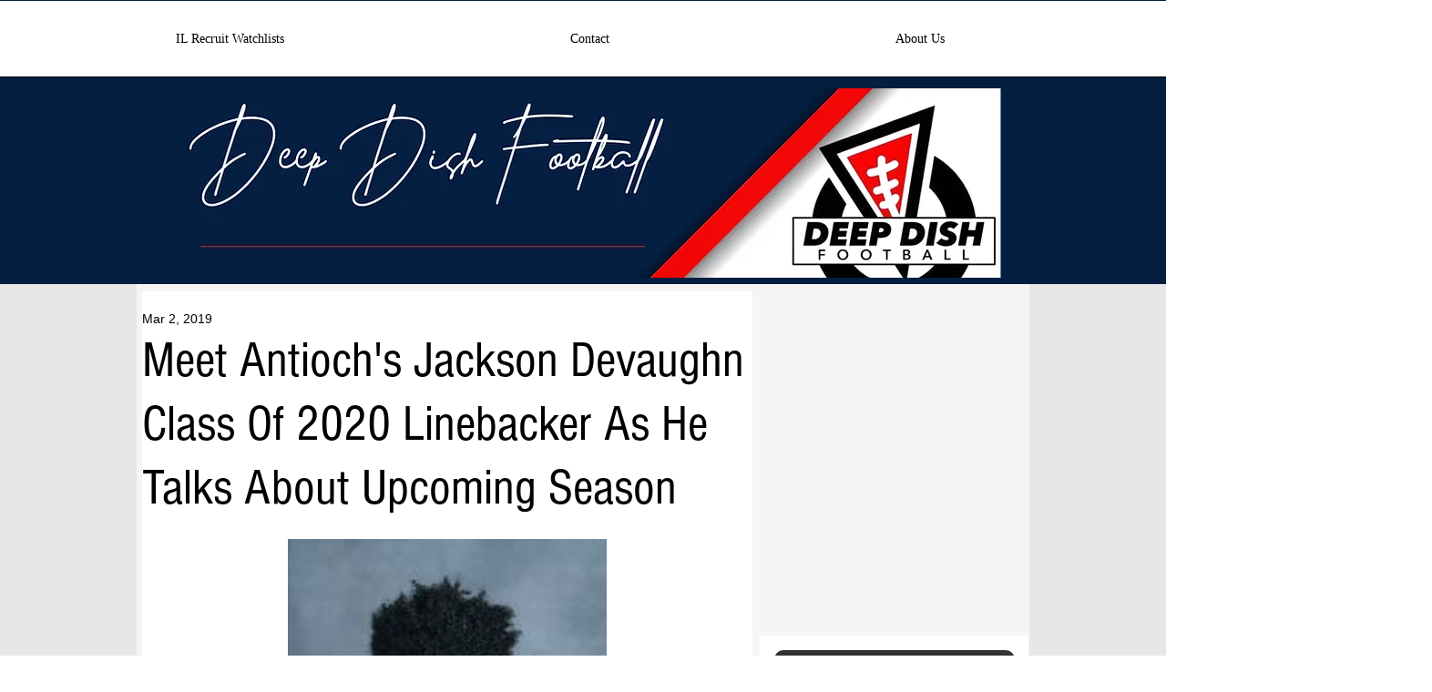

--- FILE ---
content_type: text/html; charset=utf-8
request_url: https://www.google.com/recaptcha/api2/aframe
body_size: 268
content:
<!DOCTYPE HTML><html><head><meta http-equiv="content-type" content="text/html; charset=UTF-8"></head><body><script nonce="bUYGd2N4HpVHK0x6cuzIBA">/** Anti-fraud and anti-abuse applications only. See google.com/recaptcha */ try{var clients={'sodar':'https://pagead2.googlesyndication.com/pagead/sodar?'};window.addEventListener("message",function(a){try{if(a.source===window.parent){var b=JSON.parse(a.data);var c=clients[b['id']];if(c){var d=document.createElement('img');d.src=c+b['params']+'&rc='+(localStorage.getItem("rc::a")?sessionStorage.getItem("rc::b"):"");window.document.body.appendChild(d);sessionStorage.setItem("rc::e",parseInt(sessionStorage.getItem("rc::e")||0)+1);localStorage.setItem("rc::h",'1769441470975');}}}catch(b){}});window.parent.postMessage("_grecaptcha_ready", "*");}catch(b){}</script></body></html>